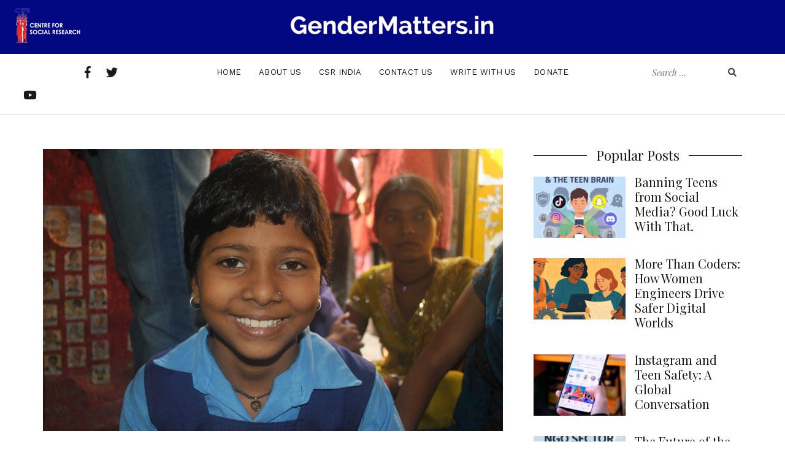

--- FILE ---
content_type: text/html; charset=UTF-8
request_url: https://gendermatters.in/a-sedulous-journey-in-empowering-indias-daughters/
body_size: 15794
content:
<!doctype html>
<html lang="en-US" prefix="og: https://ogp.me/ns#">
<head>
	<meta charset="UTF-8">
	<meta name="viewport" content="width=device-width, initial-scale=1">
	<link rel="profile" href="http://gmpg.org/xfn/11">

			<style>img:is([sizes="auto" i], [sizes^="auto," i]) { contain-intrinsic-size: 3000px 1500px }</style>
		
<!-- Search Engine Optimization by Rank Math - https://rankmath.com/ -->
<title>सशक्तबेटियां; A Sedulous Journey in Empowering India’s Daughters -</title>
<meta name="description" content="“Traversing through the rich plains and the busy streets of Haryana; I saw men, busy men strolling, walking and running engulfed in the flames of the rising"/>
<meta name="robots" content="index, follow, max-snippet:-1, max-video-preview:-1, max-image-preview:large"/>
<link rel="canonical" href="https://gendermatters.in/a-sedulous-journey-in-empowering-indias-daughters/" />
<meta property="og:locale" content="en_US" />
<meta property="og:type" content="article" />
<meta property="og:title" content="सशक्तबेटियां; A Sedulous Journey in Empowering India’s Daughters -" />
<meta property="og:description" content="“Traversing through the rich plains and the busy streets of Haryana; I saw men, busy men strolling, walking and running engulfed in the flames of the rising" />
<meta property="og:url" content="https://gendermatters.in/a-sedulous-journey-in-empowering-indias-daughters/" />
<meta property="article:section" content="Centre for Social Research" />
<meta property="og:updated_time" content="2019-12-27T15:06:52+05:30" />
<meta property="fb:admins" content="107596002640604" />
<meta property="og:image" content="https://gendermatters.in/wp-content/uploads/2019/12/gender-mat.jpg" />
<meta property="og:image:secure_url" content="https://gendermatters.in/wp-content/uploads/2019/12/gender-mat.jpg" />
<meta property="og:image:width" content="1200" />
<meta property="og:image:height" content="736" />
<meta property="og:image:alt" content="सशक्तबेटियां; A Sedulous Journey in Empowering India’s Daughters" />
<meta property="og:image:type" content="image/jpeg" />
<meta property="article:published_time" content="2019-12-26T17:25:55+05:30" />
<meta property="article:modified_time" content="2019-12-27T15:06:52+05:30" />
<meta name="twitter:card" content="summary_large_image" />
<meta name="twitter:title" content="सशक्तबेटियां; A Sedulous Journey in Empowering India’s Daughters -" />
<meta name="twitter:description" content="“Traversing through the rich plains and the busy streets of Haryana; I saw men, busy men strolling, walking and running engulfed in the flames of the rising" />
<meta name="twitter:image" content="https://gendermatters.in/wp-content/uploads/2019/12/gender-mat.jpg" />
<meta name="twitter:label1" content="Written by" />
<meta name="twitter:data1" content="Jayasmita Dutta Roy" />
<meta name="twitter:label2" content="Time to read" />
<meta name="twitter:data2" content="7 minutes" />
<script type="application/ld+json" class="rank-math-schema">{"@context":"https://schema.org","@graph":[{"@type":["Person","Organization"],"@id":"https://gendermatters.in/#person","name":"Vikram Sheoran","logo":{"@type":"ImageObject","@id":"https://gendermatters.in/#logo","url":"https://gendermatters.in/wp-content/uploads/2019/12/logo-new-1.png","contentUrl":"https://gendermatters.in/wp-content/uploads/2019/12/logo-new-1.png","caption":"Vikram Sheoran","inLanguage":"en-US","width":"1300","height":"131"},"image":{"@type":"ImageObject","@id":"https://gendermatters.in/#logo","url":"https://gendermatters.in/wp-content/uploads/2019/12/logo-new-1.png","contentUrl":"https://gendermatters.in/wp-content/uploads/2019/12/logo-new-1.png","caption":"Vikram Sheoran","inLanguage":"en-US","width":"1300","height":"131"}},{"@type":"WebSite","@id":"https://gendermatters.in/#website","url":"https://gendermatters.in","name":"Vikram Sheoran","publisher":{"@id":"https://gendermatters.in/#person"},"inLanguage":"en-US"},{"@type":"ImageObject","@id":"https://gendermatters.in/wp-content/uploads/2019/12/gender-mat.jpg","url":"https://gendermatters.in/wp-content/uploads/2019/12/gender-mat.jpg","width":"1200","height":"736","inLanguage":"en-US"},{"@type":"WebPage","@id":"https://gendermatters.in/a-sedulous-journey-in-empowering-indias-daughters/#webpage","url":"https://gendermatters.in/a-sedulous-journey-in-empowering-indias-daughters/","name":"\u0938\u0936\u0915\u094d\u0924\u092c\u0947\u091f\u093f\u092f\u093e\u0902; A Sedulous Journey in Empowering India\u2019s Daughters -","datePublished":"2019-12-26T17:25:55+05:30","dateModified":"2019-12-27T15:06:52+05:30","isPartOf":{"@id":"https://gendermatters.in/#website"},"primaryImageOfPage":{"@id":"https://gendermatters.in/wp-content/uploads/2019/12/gender-mat.jpg"},"inLanguage":"en-US"},{"@type":"Person","@id":"https://gendermatters.in/author/jayasmita/","name":"Jayasmita Dutta Roy","url":"https://gendermatters.in/author/jayasmita/","image":{"@type":"ImageObject","@id":"https://secure.gravatar.com/avatar/fc0d6b2904edabe9f8d0b3bba14d7fc9?s=96&amp;d=mm&amp;r=g","url":"https://secure.gravatar.com/avatar/fc0d6b2904edabe9f8d0b3bba14d7fc9?s=96&amp;d=mm&amp;r=g","caption":"Jayasmita Dutta Roy","inLanguage":"en-US"}},{"@type":"BlogPosting","headline":"\u0938\u0936\u0915\u094d\u0924\u092c\u0947\u091f\u093f\u092f\u093e\u0902; A Sedulous Journey in Empowering India\u2019s Daughters -","datePublished":"2019-12-26T17:25:55+05:30","dateModified":"2019-12-27T15:06:52+05:30","articleSection":"Centre for Social Research","author":{"@id":"https://gendermatters.in/author/jayasmita/","name":"Jayasmita Dutta Roy"},"publisher":{"@id":"https://gendermatters.in/#person"},"description":"\u201cTraversing through the rich plains and the busy streets of Haryana; I saw men, busy men strolling, walking and running engulfed in the flames of the rising","name":"\u0938\u0936\u0915\u094d\u0924\u092c\u0947\u091f\u093f\u092f\u093e\u0902; A Sedulous Journey in Empowering India\u2019s Daughters -","@id":"https://gendermatters.in/a-sedulous-journey-in-empowering-indias-daughters/#richSnippet","isPartOf":{"@id":"https://gendermatters.in/a-sedulous-journey-in-empowering-indias-daughters/#webpage"},"image":{"@id":"https://gendermatters.in/wp-content/uploads/2019/12/gender-mat.jpg"},"inLanguage":"en-US","mainEntityOfPage":{"@id":"https://gendermatters.in/a-sedulous-journey-in-empowering-indias-daughters/#webpage"}}]}</script>
<!-- /Rank Math WordPress SEO plugin -->

<link rel='dns-prefetch' href='//static.addtoany.com' />
<link rel='dns-prefetch' href='//fonts.googleapis.com' />
<link rel="alternate" type="application/rss+xml" title=" &raquo; Feed" href="https://gendermatters.in/feed/" />
<link rel="alternate" type="application/rss+xml" title=" &raquo; Comments Feed" href="https://gendermatters.in/comments/feed/" />
<link rel="alternate" type="application/rss+xml" title=" &raquo; सशक्तबेटियां; A Sedulous Journey in Empowering India’s Daughters Comments Feed" href="https://gendermatters.in/a-sedulous-journey-in-empowering-indias-daughters/feed/" />
		<style>
			.lazyload,
			.lazyloading {
				max-width: 100%;
			}
		</style>
		<script type="text/javascript">
/* <![CDATA[ */
window._wpemojiSettings = {"baseUrl":"https:\/\/s.w.org\/images\/core\/emoji\/14.0.0\/72x72\/","ext":".png","svgUrl":"https:\/\/s.w.org\/images\/core\/emoji\/14.0.0\/svg\/","svgExt":".svg","source":{"concatemoji":"https:\/\/gendermatters.in\/wp-includes\/js\/wp-emoji-release.min.js?ver=6.4.7"}};
/*! This file is auto-generated */
!function(i,n){var o,s,e;function c(e){try{var t={supportTests:e,timestamp:(new Date).valueOf()};sessionStorage.setItem(o,JSON.stringify(t))}catch(e){}}function p(e,t,n){e.clearRect(0,0,e.canvas.width,e.canvas.height),e.fillText(t,0,0);var t=new Uint32Array(e.getImageData(0,0,e.canvas.width,e.canvas.height).data),r=(e.clearRect(0,0,e.canvas.width,e.canvas.height),e.fillText(n,0,0),new Uint32Array(e.getImageData(0,0,e.canvas.width,e.canvas.height).data));return t.every(function(e,t){return e===r[t]})}function u(e,t,n){switch(t){case"flag":return n(e,"\ud83c\udff3\ufe0f\u200d\u26a7\ufe0f","\ud83c\udff3\ufe0f\u200b\u26a7\ufe0f")?!1:!n(e,"\ud83c\uddfa\ud83c\uddf3","\ud83c\uddfa\u200b\ud83c\uddf3")&&!n(e,"\ud83c\udff4\udb40\udc67\udb40\udc62\udb40\udc65\udb40\udc6e\udb40\udc67\udb40\udc7f","\ud83c\udff4\u200b\udb40\udc67\u200b\udb40\udc62\u200b\udb40\udc65\u200b\udb40\udc6e\u200b\udb40\udc67\u200b\udb40\udc7f");case"emoji":return!n(e,"\ud83e\udef1\ud83c\udffb\u200d\ud83e\udef2\ud83c\udfff","\ud83e\udef1\ud83c\udffb\u200b\ud83e\udef2\ud83c\udfff")}return!1}function f(e,t,n){var r="undefined"!=typeof WorkerGlobalScope&&self instanceof WorkerGlobalScope?new OffscreenCanvas(300,150):i.createElement("canvas"),a=r.getContext("2d",{willReadFrequently:!0}),o=(a.textBaseline="top",a.font="600 32px Arial",{});return e.forEach(function(e){o[e]=t(a,e,n)}),o}function t(e){var t=i.createElement("script");t.src=e,t.defer=!0,i.head.appendChild(t)}"undefined"!=typeof Promise&&(o="wpEmojiSettingsSupports",s=["flag","emoji"],n.supports={everything:!0,everythingExceptFlag:!0},e=new Promise(function(e){i.addEventListener("DOMContentLoaded",e,{once:!0})}),new Promise(function(t){var n=function(){try{var e=JSON.parse(sessionStorage.getItem(o));if("object"==typeof e&&"number"==typeof e.timestamp&&(new Date).valueOf()<e.timestamp+604800&&"object"==typeof e.supportTests)return e.supportTests}catch(e){}return null}();if(!n){if("undefined"!=typeof Worker&&"undefined"!=typeof OffscreenCanvas&&"undefined"!=typeof URL&&URL.createObjectURL&&"undefined"!=typeof Blob)try{var e="postMessage("+f.toString()+"("+[JSON.stringify(s),u.toString(),p.toString()].join(",")+"));",r=new Blob([e],{type:"text/javascript"}),a=new Worker(URL.createObjectURL(r),{name:"wpTestEmojiSupports"});return void(a.onmessage=function(e){c(n=e.data),a.terminate(),t(n)})}catch(e){}c(n=f(s,u,p))}t(n)}).then(function(e){for(var t in e)n.supports[t]=e[t],n.supports.everything=n.supports.everything&&n.supports[t],"flag"!==t&&(n.supports.everythingExceptFlag=n.supports.everythingExceptFlag&&n.supports[t]);n.supports.everythingExceptFlag=n.supports.everythingExceptFlag&&!n.supports.flag,n.DOMReady=!1,n.readyCallback=function(){n.DOMReady=!0}}).then(function(){return e}).then(function(){var e;n.supports.everything||(n.readyCallback(),(e=n.source||{}).concatemoji?t(e.concatemoji):e.wpemoji&&e.twemoji&&(t(e.twemoji),t(e.wpemoji)))}))}((window,document),window._wpemojiSettings);
/* ]]> */
</script>
<link rel='stylesheet' id='cali-bootstrap-css' href='https://gendermatters.in/wp-content/themes/cali/css/bootstrap/bootstrap.min.css?ver=1' type='text/css' media='all' />
<style id='wp-emoji-styles-inline-css' type='text/css'>

	img.wp-smiley, img.emoji {
		display: inline !important;
		border: none !important;
		box-shadow: none !important;
		height: 1em !important;
		width: 1em !important;
		margin: 0 0.07em !important;
		vertical-align: -0.1em !important;
		background: none !important;
		padding: 0 !important;
	}
</style>
<link rel='stylesheet' id='mpp_gutenberg-css' href='https://gendermatters.in/wp-content/plugins/metronet-profile-picture/dist/blocks.style.build.css?ver=2.6.3' type='text/css' media='all' />
<link rel='stylesheet' id='contact-form-7-css' href='https://gendermatters.in/wp-content/plugins/contact-form-7/includes/css/styles.css?ver=5.9.8' type='text/css' media='all' />
<link rel='stylesheet' id='cali-fonts-css' href='//fonts.googleapis.com/css?family=Playfair+Display:400,400i,700|Work+Sans:300,400,500,600' type='text/css' media='all' />
<link rel='stylesheet' id='cali-style-css' href='https://gendermatters.in/wp-content/themes/cali/style.css?ver=6.4.7' type='text/css' media='all' />
<style id='cali-style-inline-css' type='text/css'>
body{color:#191919;}h1:not(.site-title), h2, h3, h4, h5, h6{color:#191919;}.entry-content{color:#404040;}.site-title a, .site-title--footer a, .site-title--mobile a, .site-title a:visited, .site-title--footer a:visited, .site-title--mobile a:visited{color:#191919;}.site-title a:hover, .site-title a:focus, .site-title--footer a:hover, .site-title--footer a:focus, .site-title--mobile a:hover, .site-title--mobile a:focus{color:#fb397d;}.site-description{color:#191919;}.main-navigation ul li a, .secondary-navigation .site-search_submit, .wc-header-cart__wrap .wc-header-cart__link, .header-top .social-navigation a{color:#191919;}.site-footer, .footer-navigation{background-color:#ffffff;}@media (min-width: 768px){html{font-size:16px;}}@media (max-width: 767px){html{font-size:14px;}}@media (min-width: 1200px){.main-navigation a, .footer-navigation a{font-size:13px;}.main-navigation ul .sub-menu li a, .main-navigation ul .children li a{font-size:15px;}}@media (max-width: 1199px){.main-navigation a, .footer-navigation a{font-size:15px;}.main-navigation ul .sub-menu li a, .main-navigation ul .children li a{font-size:13px;}}
</style>
<link rel='stylesheet' id='cali-icons-css' href='https://gendermatters.in/wp-content/themes/cali/fonts/fontawesome/fontawesome-all.min.css?ver=6.4.7' type='text/css' media='all' />
<link rel='stylesheet' id='cali-owl-css-css' href='https://gendermatters.in/wp-content/themes/cali/css/owl.carousel.css?ver=6.4.7' type='text/css' media='all' />
<link rel='stylesheet' id='addtoany-css' href='https://gendermatters.in/wp-content/plugins/add-to-any/addtoany.min.css?ver=1.16' type='text/css' media='all' />
<script type="text/javascript" src="https://gendermatters.in/wp-includes/js/jquery/jquery.min.js?ver=3.7.1" id="jquery-core-js"></script>
<script type="text/javascript" src="https://gendermatters.in/wp-includes/js/jquery/jquery-migrate.min.js?ver=3.4.1" id="jquery-migrate-js"></script>
<script type="text/javascript" id="addtoany-core-js-before">
/* <![CDATA[ */
window.a2a_config=window.a2a_config||{};a2a_config.callbacks=[];a2a_config.overlays=[];a2a_config.templates={};
/* ]]> */
</script>
<script type="text/javascript" defer src="https://static.addtoany.com/menu/page.js" id="addtoany-core-js"></script>
<script type="text/javascript" defer src="https://gendermatters.in/wp-content/plugins/add-to-any/addtoany.min.js?ver=1.1" id="addtoany-jquery-js"></script>
<link rel="https://api.w.org/" href="https://gendermatters.in/wp-json/" /><link rel="alternate" type="application/json" href="https://gendermatters.in/wp-json/wp/v2/posts/13586" /><link rel="EditURI" type="application/rsd+xml" title="RSD" href="https://gendermatters.in/xmlrpc.php?rsd" />
<meta name="generator" content="WordPress 6.4.7" />
<link rel='shortlink' href='https://gendermatters.in/?p=13586' />
<link rel="alternate" type="application/json+oembed" href="https://gendermatters.in/wp-json/oembed/1.0/embed?url=https%3A%2F%2Fgendermatters.in%2Fa-sedulous-journey-in-empowering-indias-daughters%2F" />
<link rel="alternate" type="text/xml+oembed" href="https://gendermatters.in/wp-json/oembed/1.0/embed?url=https%3A%2F%2Fgendermatters.in%2Fa-sedulous-journey-in-empowering-indias-daughters%2F&#038;format=xml" />
<!-- start Simple Custom CSS and JS -->
<style type="text/css">
/* Add your CSS code here.

For example:
.example {
    color: red;
}

For brushing up on your CSS knowledge, check out http://www.w3schools.com/css/css_syntax.asp

End of comment */ 

.clr{clear:both;}
.sliderblog{padding:10px;}
.lefttext{float:left; width:32%; padding-left:2%; font-size:14px; line-height:19px;}
.lefttext h2{font-size:22px; color:#0b3fb6;}
.rtimage{float:right; width:63%;}
.rgtbox{float:right; width:350px; margin-left:15px; font-size:18px; box-shadow:1px 2px 10px 1px #ccc; background-color:#92cddc; border:1px solid #f2f2f2; padding:15px; font-style:italic; font-weight:bold;}
.lftbox{float:left; width:350px; font-size:18px;margin-right:15px; box-shadow:1px 2px 10px 1px #ccc; background-color:#92cddc; border:1px solid #f2f2f2; padding:15px; font-style:italic; font-weight:bold;}
.cntbox, .grbx1{font-size:18px; box-shadow:1px 2px 10px 1px #ccc; margin-bottom:15px; background-color:#92cddc; border:1px solid #f2f2f2; padding:15px; font-style:italic; font-weight:bold;}
.entry blockquote h3 {font-size: 1.15em; line-height:29px; letter-spacing:0px;}
blockquote h3{color:#0b118a;}
#header {background-color:#020882 !important;}
.search-expand, #nav-topbar.nav-container{background-color:#020882 !important;}
#footer-bottom{background-color:#020882 !important;}
.comment-respond{margin-bottom:40px;}
.related-posts{margin-bottom:0px; border-bottom:0px;}
.site-branding{padding:0px 15px !important; background-color:#020882;}
.site-branding img{max-width:100%;}
.social-navigation li a { font-size: 19px;}
h1, .highlighted-post .entry-title {font-size:36px;}
.site-branding--footer{display:none !important;}
.widget select {padding: 15px 10px;}
a:visited {color: #070b63;}
a {color: #020882;}
.entry-content img {margin-top:15px; margin-bottom:15px;}
.author .page-header { margin-bottom:45px;}
.comment-respond {margin-bottom: 0px;}
.site-footer {padding-top: 0px;}
ul, ol{margin-left:0px;}
.saboxplugin-authorname{display:none !important;}
.container-fluid{max-width:98%;}
.csrlogos{position:absolute; left:20px; top:10px;}
.site-header{position:relative;}
.slide-overlay_title {font-size: 25px;}
.header-is-sticky.admin-bar .header-top{top:0px !important;}
@media (min-width: 992px){
.content-area {padding-top: 20px;}
.site-sidebar {padding: 15px 0 30px 20px;}  
}
@media (max-width:768px){
h1, .highlighted-post .entry-title {
    font-size: 25px;
    line-height: 34px !important;
}
}</style>
<!-- end Simple Custom CSS and JS -->
		<script>
			document.documentElement.className = document.documentElement.className.replace('no-js', 'js');
		</script>
				<style>
			.no-js img.lazyload {
				display: none;
			}

			figure.wp-block-image img.lazyloading {
				min-width: 150px;
			}

			.lazyload,
			.lazyloading {
				--smush-placeholder-width: 100px;
				--smush-placeholder-aspect-ratio: 1/1;
				width: var(--smush-image-width, var(--smush-placeholder-width)) !important;
				aspect-ratio: var(--smush-image-aspect-ratio, var(--smush-placeholder-aspect-ratio)) !important;
			}

						.lazyload, .lazyloading {
				opacity: 0;
			}

			.lazyloaded {
				opacity: 1;
				transition: opacity 400ms;
				transition-delay: 0ms;
			}

					</style>
		<link rel="pingback" href="https://gendermatters.in/xmlrpc.php"><meta name="generator" content="Elementor 3.20.3; features: e_optimized_assets_loading, e_optimized_css_loading, additional_custom_breakpoints, block_editor_assets_optimize, e_image_loading_optimization; settings: css_print_method-external, google_font-enabled, font_display-swap">
<style type="text/css">.saboxplugin-wrap{-webkit-box-sizing:border-box;-moz-box-sizing:border-box;-ms-box-sizing:border-box;box-sizing:border-box;border:1px solid #eee;width:100%;clear:both;display:block;overflow:hidden;word-wrap:break-word;position:relative}.saboxplugin-wrap .saboxplugin-gravatar{float:left;padding:0 20px 20px 20px}.saboxplugin-wrap .saboxplugin-gravatar img{max-width:100px;height:auto;border-radius:0;}.saboxplugin-wrap .saboxplugin-authorname{font-size:18px;line-height:1;margin:20px 0 0 20px;display:block}.saboxplugin-wrap .saboxplugin-authorname a{text-decoration:none}.saboxplugin-wrap .saboxplugin-authorname a:focus{outline:0}.saboxplugin-wrap .saboxplugin-desc{display:block;margin:5px 20px}.saboxplugin-wrap .saboxplugin-desc a{text-decoration:underline}.saboxplugin-wrap .saboxplugin-desc p{margin:5px 0 12px}.saboxplugin-wrap .saboxplugin-web{margin:0 20px 15px;text-align:left}.saboxplugin-wrap .sab-web-position{text-align:right}.saboxplugin-wrap .saboxplugin-web a{color:#ccc;text-decoration:none}.saboxplugin-wrap .saboxplugin-socials{position:relative;display:block;background:#fcfcfc;padding:5px;border-top:1px solid #eee}.saboxplugin-wrap .saboxplugin-socials a svg{width:20px;height:20px}.saboxplugin-wrap .saboxplugin-socials a svg .st2{fill:#fff; transform-origin:center center;}.saboxplugin-wrap .saboxplugin-socials a svg .st1{fill:rgba(0,0,0,.3)}.saboxplugin-wrap .saboxplugin-socials a:hover{opacity:.8;-webkit-transition:opacity .4s;-moz-transition:opacity .4s;-o-transition:opacity .4s;transition:opacity .4s;box-shadow:none!important;-webkit-box-shadow:none!important}.saboxplugin-wrap .saboxplugin-socials .saboxplugin-icon-color{box-shadow:none;padding:0;border:0;-webkit-transition:opacity .4s;-moz-transition:opacity .4s;-o-transition:opacity .4s;transition:opacity .4s;display:inline-block;color:#fff;font-size:0;text-decoration:inherit;margin:5px;-webkit-border-radius:0;-moz-border-radius:0;-ms-border-radius:0;-o-border-radius:0;border-radius:0;overflow:hidden}.saboxplugin-wrap .saboxplugin-socials .saboxplugin-icon-grey{text-decoration:inherit;box-shadow:none;position:relative;display:-moz-inline-stack;display:inline-block;vertical-align:middle;zoom:1;margin:10px 5px;color:#444;fill:#444}.clearfix:after,.clearfix:before{content:' ';display:table;line-height:0;clear:both}.ie7 .clearfix{zoom:1}.saboxplugin-socials.sabox-colored .saboxplugin-icon-color .sab-twitch{border-color:#38245c}.saboxplugin-socials.sabox-colored .saboxplugin-icon-color .sab-behance{border-color:#003eb0}.saboxplugin-socials.sabox-colored .saboxplugin-icon-color .sab-deviantart{border-color:#036824}.saboxplugin-socials.sabox-colored .saboxplugin-icon-color .sab-digg{border-color:#00327c}.saboxplugin-socials.sabox-colored .saboxplugin-icon-color .sab-dribbble{border-color:#ba1655}.saboxplugin-socials.sabox-colored .saboxplugin-icon-color .sab-facebook{border-color:#1e2e4f}.saboxplugin-socials.sabox-colored .saboxplugin-icon-color .sab-flickr{border-color:#003576}.saboxplugin-socials.sabox-colored .saboxplugin-icon-color .sab-github{border-color:#264874}.saboxplugin-socials.sabox-colored .saboxplugin-icon-color .sab-google{border-color:#0b51c5}.saboxplugin-socials.sabox-colored .saboxplugin-icon-color .sab-html5{border-color:#902e13}.saboxplugin-socials.sabox-colored .saboxplugin-icon-color .sab-instagram{border-color:#1630aa}.saboxplugin-socials.sabox-colored .saboxplugin-icon-color .sab-linkedin{border-color:#00344f}.saboxplugin-socials.sabox-colored .saboxplugin-icon-color .sab-pinterest{border-color:#5b040e}.saboxplugin-socials.sabox-colored .saboxplugin-icon-color .sab-reddit{border-color:#992900}.saboxplugin-socials.sabox-colored .saboxplugin-icon-color .sab-rss{border-color:#a43b0a}.saboxplugin-socials.sabox-colored .saboxplugin-icon-color .sab-sharethis{border-color:#5d8420}.saboxplugin-socials.sabox-colored .saboxplugin-icon-color .sab-soundcloud{border-color:#995200}.saboxplugin-socials.sabox-colored .saboxplugin-icon-color .sab-spotify{border-color:#0f612c}.saboxplugin-socials.sabox-colored .saboxplugin-icon-color .sab-stackoverflow{border-color:#a95009}.saboxplugin-socials.sabox-colored .saboxplugin-icon-color .sab-steam{border-color:#006388}.saboxplugin-socials.sabox-colored .saboxplugin-icon-color .sab-user_email{border-color:#b84e05}.saboxplugin-socials.sabox-colored .saboxplugin-icon-color .sab-tumblr{border-color:#10151b}.saboxplugin-socials.sabox-colored .saboxplugin-icon-color .sab-twitter{border-color:#0967a0}.saboxplugin-socials.sabox-colored .saboxplugin-icon-color .sab-vimeo{border-color:#0d7091}.saboxplugin-socials.sabox-colored .saboxplugin-icon-color .sab-windows{border-color:#003f71}.saboxplugin-socials.sabox-colored .saboxplugin-icon-color .sab-whatsapp{border-color:#003f71}.saboxplugin-socials.sabox-colored .saboxplugin-icon-color .sab-wordpress{border-color:#0f3647}.saboxplugin-socials.sabox-colored .saboxplugin-icon-color .sab-yahoo{border-color:#14002d}.saboxplugin-socials.sabox-colored .saboxplugin-icon-color .sab-youtube{border-color:#900}.saboxplugin-socials.sabox-colored .saboxplugin-icon-color .sab-xing{border-color:#000202}.saboxplugin-socials.sabox-colored .saboxplugin-icon-color .sab-mixcloud{border-color:#2475a0}.saboxplugin-socials.sabox-colored .saboxplugin-icon-color .sab-vk{border-color:#243549}.saboxplugin-socials.sabox-colored .saboxplugin-icon-color .sab-medium{border-color:#00452c}.saboxplugin-socials.sabox-colored .saboxplugin-icon-color .sab-quora{border-color:#420e00}.saboxplugin-socials.sabox-colored .saboxplugin-icon-color .sab-meetup{border-color:#9b181c}.saboxplugin-socials.sabox-colored .saboxplugin-icon-color .sab-goodreads{border-color:#000}.saboxplugin-socials.sabox-colored .saboxplugin-icon-color .sab-snapchat{border-color:#999700}.saboxplugin-socials.sabox-colored .saboxplugin-icon-color .sab-500px{border-color:#00557f}.saboxplugin-socials.sabox-colored .saboxplugin-icon-color .sab-mastodont{border-color:#185886}.sabox-plus-item{margin-bottom:20px}@media screen and (max-width:480px){.saboxplugin-wrap{text-align:center}.saboxplugin-wrap .saboxplugin-gravatar{float:none;padding:20px 0;text-align:center;margin:0 auto;display:block}.saboxplugin-wrap .saboxplugin-gravatar img{float:none;display:inline-block;display:-moz-inline-stack;vertical-align:middle;zoom:1}.saboxplugin-wrap .saboxplugin-desc{margin:0 10px 20px;text-align:center}.saboxplugin-wrap .saboxplugin-authorname{text-align:center;margin:10px 0 20px}}body .saboxplugin-authorname a,body .saboxplugin-authorname a:hover{box-shadow:none;-webkit-box-shadow:none}a.sab-profile-edit{font-size:16px!important;line-height:1!important}.sab-edit-settings a,a.sab-profile-edit{color:#0073aa!important;box-shadow:none!important;-webkit-box-shadow:none!important}.sab-edit-settings{margin-right:15px;position:absolute;right:0;z-index:2;bottom:10px;line-height:20px}.sab-edit-settings i{margin-left:5px}.saboxplugin-socials{line-height:1!important}.rtl .saboxplugin-wrap .saboxplugin-gravatar{float:right}.rtl .saboxplugin-wrap .saboxplugin-authorname{display:flex;align-items:center}.rtl .saboxplugin-wrap .saboxplugin-authorname .sab-profile-edit{margin-right:10px}.rtl .sab-edit-settings{right:auto;left:0}img.sab-custom-avatar{max-width:75px;}.saboxplugin-wrap {margin-top:0px; margin-bottom:0px; padding: 0px 0px }.saboxplugin-wrap .saboxplugin-authorname {font-size:18px; line-height:25px;}.saboxplugin-wrap .saboxplugin-desc p, .saboxplugin-wrap .saboxplugin-desc {font-size:14px !important; line-height:21px !important;}.saboxplugin-wrap .saboxplugin-web {font-size:14px;}.saboxplugin-wrap .saboxplugin-socials a svg {width:18px;height:18px;}</style><link rel="icon" href="https://gendermatters.in/wp-content/uploads/2023/04/logo-csr-new-48x48.png" sizes="32x32" />
<link rel="icon" href="https://gendermatters.in/wp-content/uploads/2023/04/logo-csr-new.png" sizes="192x192" />
<link rel="apple-touch-icon" href="https://gendermatters.in/wp-content/uploads/2023/04/logo-csr-new.png" />
<meta name="msapplication-TileImage" content="https://gendermatters.in/wp-content/uploads/2023/04/logo-csr-new.png" />
		<style type="text/css" id="wp-custom-css">
			.header-is-sticky .header-top{position:inherit;}
#masthead{padding-top:0px !important;}
.ca-header-shadow--desktop{box-shadow:none;}		</style>
		<!-- Global site tag (gtag.js) - Google Analytics -->
<script async src="https://www.googletagmanager.com/gtag/js?id=UA-150663864-2"></script>
<script>
  window.dataLayer = window.dataLayer || [];
  function gtag(){dataLayer.push(arguments);}
  gtag('js', new Date());

  gtag('config', 'UA-150663864-2');
</script>
	</head>

<body class="post-template-default single single-post postid-13586 single-format-standard wp-custom-logo header-is-sticky elementor-default elementor-kit-14122">
<div id="page" class="site">
	<a class="skip-link screen-reader-text" href="#content">Skip to content</a>
	<header id="masthead" class="site-header" style="padding-top:0px !important;">
		<div class="csrlogos"><img data-src="https://gendermatters.in/wp-content/uploads/2022/02/csr-small-logo.png" alt="" src="[data-uri]" class="lazyload" style="--smush-placeholder-width: 115px; --smush-placeholder-aspect-ratio: 115/62;"></div>
		<div class="site-branding site-branding--desktop ca-hide-on-mobile">
			<a href="https://gendermatters.in/" class="custom-logo-link" rel="home"><img width="341" height="88" data-src="https://gendermatters.in/wp-content/uploads/2022/02/gender-matter-logo-new-1.png" class="custom-logo lazyload" alt="" decoding="async" data-srcset="https://gendermatters.in/wp-content/uploads/2022/02/gender-matter-logo-new-1.png 341w, https://gendermatters.in/wp-content/uploads/2022/02/gender-matter-logo-new-1-300x77.png 300w" data-sizes="(max-width: 341px) 100vw, 341px" src="[data-uri]" style="--smush-placeholder-width: 341px; --smush-placeholder-aspect-ratio: 341/88;" /></a>							<p class="site-title"><a href="https://gendermatters.in/" rel="home"></a></p>
								</div><!-- .site-branding--desktop -->		
		<div class="header-top clearfix ca-header-shadow--desktop">
			<div class="container-fluid">
				<div class="row">
					<div class="ca-header-shadow--mobile clearfix">
						<div class="col-xs-3 col-sm-2 ca-hide-on-desktop header-mobile-menu__wrap">
							<div class="header-mobile-menu">
								<button class="mobile-menu-toggle" aria-controls="primary-menu">
									<span class="mobile-menu-toggle_lines"></span>
									<span class="sr-only">Toggle mobile menu</span>
								</button>
							</div>
						</div><!-- /.header-mobile-menu -->
						<div class="col-xs-12 col-sm-8 ca-hide-on-desktop">
							<div class="site-branding site-branding--mobile">
								<a href="https://gendermatters.in/" class="custom-logo-link" rel="home"><img width="341" height="88" data-src="https://gendermatters.in/wp-content/uploads/2022/02/gender-matter-logo-new-1.png" class="custom-logo lazyload" alt="" decoding="async" data-srcset="https://gendermatters.in/wp-content/uploads/2022/02/gender-matter-logo-new-1.png 341w, https://gendermatters.in/wp-content/uploads/2022/02/gender-matter-logo-new-1-300x77.png 300w" data-sizes="(max-width: 341px) 100vw, 341px" src="[data-uri]" style="--smush-placeholder-width: 341px; --smush-placeholder-aspect-ratio: 341/88;" /></a>																	<p class="site-title--mobile"><a href="https://gendermatters.in/" rel="home"></a></p>
															</div><!-- .site-branding--mobile -->
						</div>
						<div class="col-xs-3 col-sm-2 ca-hide-on-desktop pull-right secondary-navigation__wrap secondary-navigation__wrap--mobile-top">
							<div class="secondary-navigation">
															</div>
						</div>
					</div>
					<div class="col-xs-12 main-navigation_wrap">
						<div class="row">
							<div class="col-xs-12 col-lg-2 pull-right secondary-navigation__wrap secondary-navigation__wrap--desktop-top">
								<div class="secondary-navigation">

									<div class="site-search__wrap site-search__wrap--header">
										

<form class="site-search" action="https://gendermatters.in/" role="search" method="get" id="searchform">
    <label for="search-form-696f060118684">
        <span class="screen-reader-text">Search for:</span>
    </label>
    <input type="text" name="s" id="search-form-696f060118684" class="site-search_input" value="" placeholder="Search &hellip;">
    <button type="submit" id="searchsubmit" class="site-search_submit">
        <i class="fas fa-search" aria-hidden="true"></i>
    </button>
</form>
									</div>

									<div class="ca-hide-on-mobile">
																			</div>
									
								</div>
							</div>
							<div class="col-xs-12 col-lg-8 col-lg-push-2">
								<nav id="site-navigation" class="main-navigation" role="navigation">
									<div class="menu-main-menu-container"><ul id="primary-menu" class="menu"><li id="menu-item-6685" class="menu-item menu-item-type-custom menu-item-object-custom menu-item-home menu-item-6685"><a href="https://gendermatters.in">Home</a></li>
<li id="menu-item-6686" class="menu-item menu-item-type-post_type menu-item-object-page menu-item-6686"><a href="https://gendermatters.in/about-us/">About Us</a></li>
<li id="menu-item-6687" class="menu-item menu-item-type-custom menu-item-object-custom menu-item-6687"><a title="Csr India" target="_blank" rel="noopener" href="http://csrindia.org/">Csr India</a></li>
<li id="menu-item-10467" class="menu-item menu-item-type-custom menu-item-object-custom menu-item-10467"><a title="Contact Us" target="_blank" rel="noopener" href="https://docs.google.com/forms/d/e/1FAIpQLSd-g8W_By80_DvqCCqG_nAgWpteMSZORqgPqJs1a9KkpGEfFw/viewform?c=0&#038;w=1">Contact Us</a></li>
<li id="menu-item-6689" class="menu-item menu-item-type-custom menu-item-object-custom menu-item-6689"><a title="Write With Us" target="_blank" rel="noopener" href="https://docs.google.com/forms/d/e/1FAIpQLSdq7AUIVe14dluYeZInFAk0jsAVDq-HBEJ3b9_GB16akTCi6w/viewform?c=0&#038;w=1">Write With Us</a></li>
<li id="menu-item-7134" class="menu-item menu-item-type-custom menu-item-object-custom menu-item-7134"><a target="_blank" rel="noopener" href="http://www.csrindia.org/donate/donate.html">Donate</a></li>
</ul></div>								</nav><!-- #site-navigation -->
							</div>
							<div class="col-xs-12 col-lg-2 col-lg-pull-8 social-navigation__wrap">
								<nav class="social-navigation social-links clearfix">
									<div class="menu-social-media-container"><ul id="social-header-menu" class="menu"><li id="menu-item-14297" class="menu-item menu-item-type-custom menu-item-object-custom menu-item-home menu-item-14297"><a href="https://gendermatters.in/"><span class="screen-reader-text">Home</span></a></li>
<li id="menu-item-14298" class="menu-item menu-item-type-post_type menu-item-object-page menu-item-14298"><a href="https://gendermatters.in/about-us/"><span class="screen-reader-text">About Us</span></a></li>
<li id="menu-item-14300" class="menu-item menu-item-type-post_type menu-item-object-page menu-item-14300"><a href="https://gendermatters.in/get-involved/"><span class="screen-reader-text">Get Involved</span></a></li>
<li id="menu-item-14299" class="menu-item menu-item-type-post_type menu-item-object-page menu-item-14299"><a href="https://gendermatters.in/contact-us/"><span class="screen-reader-text">Contact Us</span></a></li>
<li id="menu-item-13679" class="menu-item menu-item-type-custom menu-item-object-custom menu-item-13679"><a href="http://www.facebook.com/csrindia.org"><span class="screen-reader-text">Facebook</span></a></li>
<li id="menu-item-13680" class="menu-item menu-item-type-custom menu-item-object-custom menu-item-13680"><a href="http://www.twitter.com/csr_india"><span class="screen-reader-text">Twitter</span></a></li>
<li id="menu-item-13681" class="menu-item menu-item-type-custom menu-item-object-custom menu-item-13681"><a href="http://www.youtube.com/user/centresocialresearch/"><span class="screen-reader-text">YouTube</span></a></li>
</ul></div>								</nav>
							</div>
						</div>
					</div>
				</div>
			</div>
		</div>

	</header><!-- #masthead -->
<div style="text-align:center; background-color:#1a74ba; padding:10px 0; margin:7px 0; display:none;"><a href="https://www.csrindia.org/write-for-us/" target="_blank"><img data-src="https://gendermatters.in/wp-content/uploads/2022/03/gender-benner.png" alt="" src="[data-uri]" class="lazyload" style="--smush-placeholder-width: 1920px; --smush-placeholder-aspect-ratio: 1920/500;"></a>
	
	</div>
	<div id="content" class="site-content"><!-- ends in footer.php -->
		
<div class="site-breadcrumbs">
	<div class="container">
			</div>
</div>
		<div class="container clearfix"><!-- ends in footer.php -->
			<div class="row"><!-- ends in footer.php -->
	<div id="primary" class="content-area col-md-8">
		<main id="main" class="site-main">

		
			<section>
				
<div class="single-post-layout">
    <article id="post-13586" class="feat-img--top post-title--align-left post-13586 post type-post status-publish format-standard has-post-thumbnail hentry category-centre-for-social-research">

        
	<figure class="entry-thumb">
		<img fetchpriority="high" width="1200" height="736" src="https://gendermatters.in/wp-content/uploads/2019/12/gender-mat.jpg" class="attachment-post-thumbnail size-post-thumbnail wp-post-image" alt="" decoding="async" srcset="https://gendermatters.in/wp-content/uploads/2019/12/gender-mat.jpg 1200w, https://gendermatters.in/wp-content/uploads/2019/12/gender-mat-300x184.jpg 300w, https://gendermatters.in/wp-content/uploads/2019/12/gender-mat-768x471.jpg 768w, https://gendermatters.in/wp-content/uploads/2019/12/gender-mat-1024x628.jpg 1024w" sizes="(max-width: 1200px) 100vw, 1200px" />	</figure><!-- .post-thumbnail -->

	
        <header class="entry-header">

                        <div class="cat-links ca-category">
                <span class="cat-links"><a href="https://gendermatters.in/category/centre-for-social-research/" rel="category tag">Centre for Social Research</a></span>            </div>
            
            <h1 class="entry-title">सशक्तबेटियां; A Sedulous Journey in Empowering India’s Daughters</h1>
                        <div class="entry-meta">
                <span class="byline"> by <span class="author vcard"><a class="url fn n" href="https://gendermatters.in/author/jayasmita/">Jayasmita Dutta Roy</a></span></span> <span class="posted-on"><a href="https://gendermatters.in/a-sedulous-journey-in-empowering-indias-daughters/" rel="bookmark"><time class="entry-date published" datetime="2019-12-26T17:25:55+05:30">December 26, 2019</time><time class="updated" datetime="2019-12-27T15:06:52+05:30">December 27, 2019</time></a></span>            </div>
            
        </header><!-- .entry-header -->

        
        <div class="entry-content">
            <div class="addtoany_share_save_container addtoany_content addtoany_content_top"><div class="a2a_kit a2a_kit_size_26 addtoany_list" data-a2a-url="https://gendermatters.in/a-sedulous-journey-in-empowering-indias-daughters/" data-a2a-title="सशक्तबेटियां; A Sedulous Journey in Empowering India’s Daughters"><a class="a2a_button_google_gmail" href="https://www.addtoany.com/add_to/google_gmail?linkurl=https%3A%2F%2Fgendermatters.in%2Fa-sedulous-journey-in-empowering-indias-daughters%2F&amp;linkname=%E0%A4%B8%E0%A4%B6%E0%A4%95%E0%A5%8D%E0%A4%A4%E0%A4%AC%E0%A5%87%E0%A4%9F%E0%A4%BF%E0%A4%AF%E0%A4%BE%E0%A4%82%3B%20A%20Sedulous%20Journey%20in%20Empowering%20India%E2%80%99s%20Daughters" title="Gmail" rel="nofollow noopener" target="_blank"></a><a class="a2a_button_linkedin" href="https://www.addtoany.com/add_to/linkedin?linkurl=https%3A%2F%2Fgendermatters.in%2Fa-sedulous-journey-in-empowering-indias-daughters%2F&amp;linkname=%E0%A4%B8%E0%A4%B6%E0%A4%95%E0%A5%8D%E0%A4%A4%E0%A4%AC%E0%A5%87%E0%A4%9F%E0%A4%BF%E0%A4%AF%E0%A4%BE%E0%A4%82%3B%20A%20Sedulous%20Journey%20in%20Empowering%20India%E2%80%99s%20Daughters" title="LinkedIn" rel="nofollow noopener" target="_blank"></a><a class="a2a_button_facebook" href="https://www.addtoany.com/add_to/facebook?linkurl=https%3A%2F%2Fgendermatters.in%2Fa-sedulous-journey-in-empowering-indias-daughters%2F&amp;linkname=%E0%A4%B8%E0%A4%B6%E0%A4%95%E0%A5%8D%E0%A4%A4%E0%A4%AC%E0%A5%87%E0%A4%9F%E0%A4%BF%E0%A4%AF%E0%A4%BE%E0%A4%82%3B%20A%20Sedulous%20Journey%20in%20Empowering%20India%E2%80%99s%20Daughters" title="Facebook" rel="nofollow noopener" target="_blank"></a><a class="a2a_button_twitter" href="https://www.addtoany.com/add_to/twitter?linkurl=https%3A%2F%2Fgendermatters.in%2Fa-sedulous-journey-in-empowering-indias-daughters%2F&amp;linkname=%E0%A4%B8%E0%A4%B6%E0%A4%95%E0%A5%8D%E0%A4%A4%E0%A4%AC%E0%A5%87%E0%A4%9F%E0%A4%BF%E0%A4%AF%E0%A4%BE%E0%A4%82%3B%20A%20Sedulous%20Journey%20in%20Empowering%20India%E2%80%99s%20Daughters" title="Twitter" rel="nofollow noopener" target="_blank"></a><a class="a2a_button_pinterest" href="https://www.addtoany.com/add_to/pinterest?linkurl=https%3A%2F%2Fgendermatters.in%2Fa-sedulous-journey-in-empowering-indias-daughters%2F&amp;linkname=%E0%A4%B8%E0%A4%B6%E0%A4%95%E0%A5%8D%E0%A4%A4%E0%A4%AC%E0%A5%87%E0%A4%9F%E0%A4%BF%E0%A4%AF%E0%A4%BE%E0%A4%82%3B%20A%20Sedulous%20Journey%20in%20Empowering%20India%E2%80%99s%20Daughters" title="Pinterest" rel="nofollow noopener" target="_blank"></a><a class="a2a_button_whatsapp" href="https://www.addtoany.com/add_to/whatsapp?linkurl=https%3A%2F%2Fgendermatters.in%2Fa-sedulous-journey-in-empowering-indias-daughters%2F&amp;linkname=%E0%A4%B8%E0%A4%B6%E0%A4%95%E0%A5%8D%E0%A4%A4%E0%A4%AC%E0%A5%87%E0%A4%9F%E0%A4%BF%E0%A4%AF%E0%A4%BE%E0%A4%82%3B%20A%20Sedulous%20Journey%20in%20Empowering%20India%E2%80%99s%20Daughters" title="WhatsApp" rel="nofollow noopener" target="_blank"></a><a class="a2a_dd addtoany_share_save addtoany_share" href="https://www.addtoany.com/share"></a></div></div><p><em>“Traversing through the rich plains and the busy streets of Haryana; I saw men, busy men strolling, walking and running engulfed in the flames of the rising activities of the day. When the car steered clear of the buzz of the putative urban life; I caught a glimpse of the ploughed fields and tiny shops serving delectable snacks. I was injected with mixed feelings. Juxtaposed with the glaring promising productivity </em></p>
<hr>
<blockquote>
<h3>Juxtaposed with the glaring promising productivity was an observation that cannot be left ignored- Where are the women?”</h3>
</blockquote>
<hr>
<p>A country that has been promising to cut edge in various social, economic and political sectors, the acceptance and empowerment of girls in the society and families stand questioned. Gender based sex selection and lack of girls’ access to education constitute the two major areas where the rigid patriarchal mindset of the people and the society at large are exhibited. Amidst the myriads of social issues and challenges, a declining child sex ratio (number of females per 1000 males) is raising innumerable questions about society’s perception about girl child. A vehement opposition tosuch perceptions and ideologies smeared with patriarchy is manifested in the launch of Beti Bachao Beti Padhao on 22<sup>nd</sup>January, 2015 by the Government of India at Panipat, Haryana.</p>
<p><strong><em>THE ORIGIN OF THE DISCRIMINATION</em></strong></p>
<p>Preference for sons in quintessential patriarchal Indian families is not new. However, this preference conflates with apathy towards the daughters. What leads to this rising preference for boys in society? It is reflected in the common and existing assets vs. liability discourse in families. Young unmarried women in families are generally perceived as liabilities to given to ‘others’ after marriage. <em>‘Woapnegharki ho jaayegi’</em> (She will belong to her house) is one of the widely prevalent phrases that is disallowing a family to invest on girls’ education. Family members of a girl prefer to give money as dowry to her husband’s family rather than spend it on her education; failure to do so might place them at the receiving end of opprobrium affecting their social status in the community. In stark contrast to the position of girls, boys are elevated to the status of an asset in the family due to his status as a “bringer of wealth” to the household.</p>
<hr>
<blockquote>
<h3>What leads to this rising preference for boys in society? It is reflected in the common and existing assets vs. liability discourse in families. Young unmarried women in families are generally perceived as liabilities to given to ‘others’ after marriage. ‘Woapnegharki ho jaayegi’ (She will belong to her house) is one of the widely prevalent phrases that is disallowing a family to invest on girls’ education.</h3>
</blockquote>
<hr>
<p><strong><em>THE MOVEMENT</em></strong></p>
<p>BetiBachaoBetiPadhao Movement celebrates the birth and empowerment of girl child in the light of rising PCPNDT Act violations. The Movement serves as the stepping stones for reaching the higher levels of female empowerment. The nomenclature reeks of posing demands for women’s rights in two sequential orders. Advocating women’s right to education and creating awareness about the necessity of female education amongst the people would only be made possible through decreasing gender based sex selection, encouraging community and family members to give birth to girls and ensuring their safety within and outside their homes. It is clear that the goal of the Movement is two-fold- save the girl child and educate the girls. However, its essence lies in its efforts in minimising the extent of internalisation of the dominant ideals and to mitigate the rigid perception which bear the potential to thwart the achievement of these goals. In its attempts at promoting the Right to Live, the Campaign lays the foundation for the community members to recognise women as fellow human being. While the humanistic tone is inherent in this demand for women to live, the Campaigns efforts at educating and empowering girls aims at transforming people’s perception of girls from a mere liability and a way lose one’s social standing into potential assets for the development of society. This change in perception and recognition of girls’ rights in its nascent stage which has the ability to shake the tight shackles of patriarchy often face trenchant resentment from its ardent followers, men and women alike; the same group of people who could be hold responsible for the deprivation of women’s fundamental rights.</p>
<p><strong><em>HOW DO WE MOVE FORWARD?</em></strong></p>
<p>Under the scheme ‘Beti Bachao Beti Padhao’, adequate steps must be adopted and various innovative methods designed for creating knowledge and awareness amongst people and stretching the reach of the primary goals of the campaign to the remotest and the untouched areas of the country. At the organisational level; an enhancement in the child sex ratio could be achieved by organising rallies and</p>
<p>demonstrations; conducting workshops in every possible district with slogans emphasising the importance of the Movement that can capture the attention of the people around. At the end of every<br />
event, the perspective of the people can be noted that would assist in assessing the impact of the campaign and test their level of understanding of the Movement.</p>
<hr>
<blockquote>
<h3>Through campaigns like ‘Beti BachaoBetiPadhao’, a rigorous attempt is being made to enable the women to recognise and exercise their agency to find their voices and use them to condemn the ploy, a piece of a bigger puzzle to make them ‘voiceless’, literally and figuratively.</h3>
</blockquote>
<hr>
<p><strong><em>CSR AND Beti Bachao Beti Padhao</em></strong></p>
<p><strong><em>“</em></strong><em>&#8220;</em><em>The government should take it as an emergency call. The solution is nothing but strict implementation of the PNDT Act. Ultrasound machines are so faulty that even quacks have access to them. Unless we strengthen and effectively implement this law, sex ratio would not improve,&#8221;</em>&#8211; Ranjana Kumari, chairperson of Centre for Social Research.</p>
<p><em>“ We’ll need a multi-pronged approach to solve this problem (of low child sex ratio) which should include medical audit, social audit, spreading awareness related to this issue as well as the negative consequences one can face”-</em> Manasi Mishra, Research Head, CSR</p>
<p>For ensuring the effective implementation of the Campaign, the Ministry of Women and Child Development appointed Centre for Social Research as the nodal agency for ensuring the effective implementation of BetiBachaoBetiPadhao in five gender critical districts of Haryana viz Ambala, Gurugram, Kurukshetra, Jhajjar and Mahendragarh. CSR that aims at working for women’s welfare has earned significant achievements with regards to maintaining sex ratio balance in the aforementioned districts. Community Watch Groups (CWGs) has been established in all the low sex ratio villages of the 5 districts. The CWG’s are responsible for disseminating information regarding BBBP, financial incentives for girl child, PC/PNDT Act, as well as encouraging the community members to enroll their girls in higher educationand other skill based education etc.The exercise, in addition to establishing rapport with various District Officials has yielded positive results that are reflected in an enhancement of sex ratio in the designated areas and successful Panchayati Raj Trainings in all the 5 districts.</p>
<p>On 19.12.2019, a rally was organized in the Mahendragarh district of Haryana, a region with skewed sex ratio. The event, in addition to spread information about the core idea of Beti Bacho Beti Padhao, alsoaimed at disseminating awareness about the importance of girls’ rights, gender equality and ending discrimination. The event yielded positive results as it saw a high level of enthusiastic participants seemingly ready to endorse the Movement and its ideas.</p>
<p>CSR has also been selected as Member of the State PC/PNDT Advisory Committee in Panchkula, Haryana. Some of the multi-pronged activities of CSR include community mobilization for behavioral change, support effective implementation, monitoring and evaluation of PC/PNDT Act, advocating for Government’s engagement at the Village, Block and District level in addressing <em>‘BetiBachaoBetiPadhao</em>’ program, district level institutional networking and roundtable at the end of the Program Intervention.</p>
<p>On 24<sup>th</sup> January 2019, the CSR team members were invited to participate in the “National Girl Child Day” celebration organized by the MWCD at the PravasiBharatiya Kendra, New Delhi. Here, two out of five of our gender critical districts were awarded; District of Jhajjar received an award in the category “Enabling Girl Child Education” and Kurukshetra won in the category “Enforcement of Pre Conception and Pre Natal Diagnostics Techniques (PC/PNDT) Act”.</p>
<p>In a world brimming with the agents of patriarchy, everyone deserves to have a voice and every voice deserves to be heard but the efforts to throttle these voices continue simultaneously with resistance. Through campaigns like ‘Beti Bachao Beti Padhao’, a rigorous attempt is being made to enable the women to recognise and exercise their agency to find their voices and use them to condemn the ploy, a piece of a bigger puzzle to make them ‘voiceless’, literally and figuratively.</p>
<div id="emojics-root"></div><div class="addtoany_share_save_container addtoany_content addtoany_content_bottom"><div class="a2a_kit a2a_kit_size_26 addtoany_list" data-a2a-url="https://gendermatters.in/a-sedulous-journey-in-empowering-indias-daughters/" data-a2a-title="सशक्तबेटियां; A Sedulous Journey in Empowering India’s Daughters"><a class="a2a_button_google_gmail" href="https://www.addtoany.com/add_to/google_gmail?linkurl=https%3A%2F%2Fgendermatters.in%2Fa-sedulous-journey-in-empowering-indias-daughters%2F&amp;linkname=%E0%A4%B8%E0%A4%B6%E0%A4%95%E0%A5%8D%E0%A4%A4%E0%A4%AC%E0%A5%87%E0%A4%9F%E0%A4%BF%E0%A4%AF%E0%A4%BE%E0%A4%82%3B%20A%20Sedulous%20Journey%20in%20Empowering%20India%E2%80%99s%20Daughters" title="Gmail" rel="nofollow noopener" target="_blank"></a><a class="a2a_button_linkedin" href="https://www.addtoany.com/add_to/linkedin?linkurl=https%3A%2F%2Fgendermatters.in%2Fa-sedulous-journey-in-empowering-indias-daughters%2F&amp;linkname=%E0%A4%B8%E0%A4%B6%E0%A4%95%E0%A5%8D%E0%A4%A4%E0%A4%AC%E0%A5%87%E0%A4%9F%E0%A4%BF%E0%A4%AF%E0%A4%BE%E0%A4%82%3B%20A%20Sedulous%20Journey%20in%20Empowering%20India%E2%80%99s%20Daughters" title="LinkedIn" rel="nofollow noopener" target="_blank"></a><a class="a2a_button_facebook" href="https://www.addtoany.com/add_to/facebook?linkurl=https%3A%2F%2Fgendermatters.in%2Fa-sedulous-journey-in-empowering-indias-daughters%2F&amp;linkname=%E0%A4%B8%E0%A4%B6%E0%A4%95%E0%A5%8D%E0%A4%A4%E0%A4%AC%E0%A5%87%E0%A4%9F%E0%A4%BF%E0%A4%AF%E0%A4%BE%E0%A4%82%3B%20A%20Sedulous%20Journey%20in%20Empowering%20India%E2%80%99s%20Daughters" title="Facebook" rel="nofollow noopener" target="_blank"></a><a class="a2a_button_twitter" href="https://www.addtoany.com/add_to/twitter?linkurl=https%3A%2F%2Fgendermatters.in%2Fa-sedulous-journey-in-empowering-indias-daughters%2F&amp;linkname=%E0%A4%B8%E0%A4%B6%E0%A4%95%E0%A5%8D%E0%A4%A4%E0%A4%AC%E0%A5%87%E0%A4%9F%E0%A4%BF%E0%A4%AF%E0%A4%BE%E0%A4%82%3B%20A%20Sedulous%20Journey%20in%20Empowering%20India%E2%80%99s%20Daughters" title="Twitter" rel="nofollow noopener" target="_blank"></a><a class="a2a_button_pinterest" href="https://www.addtoany.com/add_to/pinterest?linkurl=https%3A%2F%2Fgendermatters.in%2Fa-sedulous-journey-in-empowering-indias-daughters%2F&amp;linkname=%E0%A4%B8%E0%A4%B6%E0%A4%95%E0%A5%8D%E0%A4%A4%E0%A4%AC%E0%A5%87%E0%A4%9F%E0%A4%BF%E0%A4%AF%E0%A4%BE%E0%A4%82%3B%20A%20Sedulous%20Journey%20in%20Empowering%20India%E2%80%99s%20Daughters" title="Pinterest" rel="nofollow noopener" target="_blank"></a><a class="a2a_button_whatsapp" href="https://www.addtoany.com/add_to/whatsapp?linkurl=https%3A%2F%2Fgendermatters.in%2Fa-sedulous-journey-in-empowering-indias-daughters%2F&amp;linkname=%E0%A4%B8%E0%A4%B6%E0%A4%95%E0%A5%8D%E0%A4%A4%E0%A4%AC%E0%A5%87%E0%A4%9F%E0%A4%BF%E0%A4%AF%E0%A4%BE%E0%A4%82%3B%20A%20Sedulous%20Journey%20in%20Empowering%20India%E2%80%99s%20Daughters" title="WhatsApp" rel="nofollow noopener" target="_blank"></a><a class="a2a_dd addtoany_share_save addtoany_share" href="https://www.addtoany.com/share"></a></div></div>        </div><!-- .entry-content -->
        
        <footer class="entry-footer clearfix">
                    </footer><!-- .entry-footer -->
    </article>
</div>			</section>

			<section>
				
<div class="ca-related-posts">
    <div class="row">
        
                        <div class="col-sm-6">
                    <div class="ca-related-post ca-related-post--prev">
                        <a title="The Sign of the Times" href="https://gendermatters.in/the-sign-of-the-times/">
                            <i class="fas fa-long-arrow-alt-left"></i>
                            <p class="ca-related-post_title">The Sign of the Times</p>
                            <img width="150" height="150" data-src="https://gendermatters.in/wp-content/uploads/2019/12/sign-of-time-150x150.jpg" class="ca-related-post_thumb wp-post-image lazyload" alt="" decoding="async" data-srcset="https://gendermatters.in/wp-content/uploads/2019/12/sign-of-time-150x150.jpg 150w, https://gendermatters.in/wp-content/uploads/2019/12/sign-of-time-160x160.jpg 160w, https://gendermatters.in/wp-content/uploads/2019/12/sign-of-time-320x320.jpg 320w" data-sizes="(max-width: 150px) 100vw, 150px" src="[data-uri]" style="--smush-placeholder-width: 150px; --smush-placeholder-aspect-ratio: 150/150;" />                        </a>
                    </div>
                </div>
                        <div class="col-sm-6">
                    <div class="ca-related-post ca-related-post--next">
                        <a href="https://gendermatters.in/social-media-and-vulnerability-of-children-to-cyber-crime/">
                            <img width="150" height="150" data-src="https://gendermatters.in/wp-content/uploads/2019/12/social-media-blog-150x150.jpg" class="ca-related-post_thumb wp-post-image lazyload" alt="" decoding="async" data-srcset="https://gendermatters.in/wp-content/uploads/2019/12/social-media-blog-150x150.jpg 150w, https://gendermatters.in/wp-content/uploads/2019/12/social-media-blog-160x160.jpg 160w, https://gendermatters.in/wp-content/uploads/2019/12/social-media-blog-320x320.jpg 320w" data-sizes="(max-width: 150px) 100vw, 150px" src="[data-uri]" style="--smush-placeholder-width: 150px; --smush-placeholder-aspect-ratio: 150/150;" />                            <p class="ca-related-post_title">Social media and vulnerability of children to cyber crime</p>
                            <i class="fas fa-long-arrow-alt-right"></i>
                        </a>
                    </div>
                </div>
            </div>
</div>			</section>

			<section>
				
<div id="comments" class="comments-area">

		<div id="respond" class="comment-respond">
		<h3 id="reply-title" class="comment-reply-title">Leave a comment <small><a rel="nofollow" id="cancel-comment-reply-link" href="/a-sedulous-journey-in-empowering-indias-daughters/#respond" style="display:none;">Cancel reply</a></small></h3><p class="must-log-in">You must be <a href="https://gendermatters.in/wp-login.php?redirect_to=https%3A%2F%2Fgendermatters.in%2Fa-sedulous-journey-in-empowering-indias-daughters%2F">logged in</a> to post a comment.</p>	</div><!-- #respond -->
	
</div><!-- #comments -->
			</section>

		
		</main><!-- #main -->
	</div><!-- #primary -->

<aside id="secondary" class="widget-area col-md-4">
	<div class="site-sidebar widget-area">
				<section id="cali-sidebar-posts-2" class="widget widget_recent_post">		<h2 class="widget-title"><span>Popular Posts</span></h2>		<div class="ca-popular-posts">
			<ul>
							<li>
					<a href="https://gendermatters.in/banning-teens-from-social-media-good-luck-with-that/" class="clearfix">
						<img width="150" height="150" data-src="https://gendermatters.in/wp-content/uploads/2025/11/Banning-Teens-from-Social-M-150x150.jpg" class="attachment-thumbnail size-thumbnail wp-post-image lazyload" alt="Banning Teens from Social Media" decoding="async" data-srcset="https://gendermatters.in/wp-content/uploads/2025/11/Banning-Teens-from-Social-M-150x150.jpg 150w, https://gendermatters.in/wp-content/uploads/2025/11/Banning-Teens-from-Social-M-24x24.jpg 24w, https://gendermatters.in/wp-content/uploads/2025/11/Banning-Teens-from-Social-M-48x48.jpg 48w, https://gendermatters.in/wp-content/uploads/2025/11/Banning-Teens-from-Social-M-96x96.jpg 96w, https://gendermatters.in/wp-content/uploads/2025/11/Banning-Teens-from-Social-M-300x300.jpg 300w" data-sizes="(max-width: 150px) 100vw, 150px" src="[data-uri]" style="--smush-placeholder-width: 150px; --smush-placeholder-aspect-ratio: 150/150;" />						<h3 class="post-title">Banning Teens from Social Media? Good Luck With That.</h3>											</a>
				</li>
							<li>
					<a href="https://gendermatters.in/more-than-coders-how-women-engineers-drive-safer-digital-worlds/" class="clearfix">
						<img width="150" height="150" data-src="https://gendermatters.in/wp-content/uploads/2025/06/Safer_Digital_Worlds-150x150.png" class="attachment-thumbnail size-thumbnail wp-post-image lazyload" alt="For International Women in Engineering Day, June 23" decoding="async" data-srcset="https://gendermatters.in/wp-content/uploads/2025/06/Safer_Digital_Worlds-150x150.png 150w, https://gendermatters.in/wp-content/uploads/2025/06/Safer_Digital_Worlds-24x24.png 24w, https://gendermatters.in/wp-content/uploads/2025/06/Safer_Digital_Worlds-48x48.png 48w, https://gendermatters.in/wp-content/uploads/2025/06/Safer_Digital_Worlds-96x96.png 96w, https://gendermatters.in/wp-content/uploads/2025/06/Safer_Digital_Worlds-300x300.png 300w" data-sizes="(max-width: 150px) 100vw, 150px" src="[data-uri]" style="--smush-placeholder-width: 150px; --smush-placeholder-aspect-ratio: 150/150;" />						<h3 class="post-title">More Than Coders: How Women Engineers Drive Safer Digital Worlds</h3>											</a>
				</li>
							<li>
					<a href="https://gendermatters.in/instagram-and-teen-safety-a-global-conversation/" class="clearfix">
						<img width="150" height="150" data-src="https://gendermatters.in/wp-content/uploads/2025/05/335-150x150.png" class="attachment-thumbnail size-thumbnail wp-post-image lazyload" alt="Instagram and Teen Safety" decoding="async" data-srcset="https://gendermatters.in/wp-content/uploads/2025/05/335-150x150.png 150w, https://gendermatters.in/wp-content/uploads/2025/05/335-24x24.png 24w, https://gendermatters.in/wp-content/uploads/2025/05/335-48x48.png 48w, https://gendermatters.in/wp-content/uploads/2025/05/335-96x96.png 96w, https://gendermatters.in/wp-content/uploads/2025/05/335-300x300.png 300w" data-sizes="(max-width: 150px) 100vw, 150px" src="[data-uri]" style="--smush-placeholder-width: 150px; --smush-placeholder-aspect-ratio: 150/150;" />						<h3 class="post-title">Instagram and Teen Safety: A Global Conversation</h3>											</a>
				</li>
							<li>
					<a href="https://gendermatters.in/the-future-of-the-ngo-sector-bridging-humanitarian-work-with-global-finance-innovation-and-gender-equity/" class="clearfix">
						<img width="150" height="150" data-src="https://gendermatters.in/wp-content/uploads/2025/05/Blog_Rahul_Singh-150x150.jpg" class="attachment-thumbnail size-thumbnail wp-post-image lazyload" alt="" decoding="async" data-srcset="https://gendermatters.in/wp-content/uploads/2025/05/Blog_Rahul_Singh-150x150.jpg 150w, https://gendermatters.in/wp-content/uploads/2025/05/Blog_Rahul_Singh-24x24.jpg 24w, https://gendermatters.in/wp-content/uploads/2025/05/Blog_Rahul_Singh-48x48.jpg 48w, https://gendermatters.in/wp-content/uploads/2025/05/Blog_Rahul_Singh-96x96.jpg 96w, https://gendermatters.in/wp-content/uploads/2025/05/Blog_Rahul_Singh-300x300.jpg 300w" data-sizes="(max-width: 150px) 100vw, 150px" src="[data-uri]" style="--smush-placeholder-width: 150px; --smush-placeholder-aspect-ratio: 150/150;" />						<h3 class="post-title">The Future of the NGO Sector: Bridging Humanitarian Work with Global Finance, Innovation, and Gender Equity</h3>											</a>
				</li>
							<li>
					<a href="https://gendermatters.in/thoughts-on-gender-equity-in-the-workplace/" class="clearfix">
						<img width="150" height="150" data-src="https://gendermatters.in/wp-content/uploads/2025/04/Gender_Equality-150x150.png" class="attachment-thumbnail size-thumbnail wp-post-image lazyload" alt="Gender Equality in workplace" decoding="async" data-srcset="https://gendermatters.in/wp-content/uploads/2025/04/Gender_Equality-150x150.png 150w, https://gendermatters.in/wp-content/uploads/2025/04/Gender_Equality-24x24.png 24w, https://gendermatters.in/wp-content/uploads/2025/04/Gender_Equality-48x48.png 48w, https://gendermatters.in/wp-content/uploads/2025/04/Gender_Equality-96x96.png 96w, https://gendermatters.in/wp-content/uploads/2025/04/Gender_Equality-300x300.png 300w" data-sizes="(max-width: 150px) 100vw, 150px" src="[data-uri]" style="--smush-placeholder-width: 150px; --smush-placeholder-aspect-ratio: 150/150;" />						<h3 class="post-title">Thoughts on Gender Equity in the workplace</h3>											</a>
				</li>
						</ul>
		</div>
		</section>		<section id="categories-3" class="widget widget_categories"><h2 class="widget-title"><span>Categories</span></h2><form action="https://gendermatters.in" method="get"><label class="screen-reader-text" for="cat">Categories</label><select  name='cat' id='cat' class='postform'>
	<option value='-1'>Select Category</option>
	<option class="level-0" value="177">#CSR@40</option>
	<option class="level-0" value="45">#SocialSurfing</option>
	<option class="level-0" value="2">#YouBeijing20</option>
	<option class="level-0" value="8">About Centre for Social Research</option>
	<option class="level-0" value="9">Advocacy and Awareness</option>
	<option class="level-0" value="10">Capacity Building Initiatives</option>
	<option class="level-0" value="43">Centre for Social Research</option>
	<option class="level-0" value="3">Commentary on Current Affairs</option>
	<option class="level-0" value="11">Consultations and Conferences</option>
	<option class="level-0" value="12">CSR Crisis Intervention Centres</option>
	<option class="level-0" value="159">CSR Events</option>
	<option class="level-0" value="13">CSR Events</option>
	<option class="level-0" value="165">CSR Helps</option>
	<option class="level-0" value="14">CSR Research Studies</option>
	<option class="level-0" value="160">Feminism</option>
	<option class="level-0" value="5">Feminist Feb</option>
	<option class="level-0" value="4">From the Director’s Desk</option>
	<option class="level-0" value="157">Gender issues</option>
	<option class="level-0" value="15">Gender Sensitisation Training</option>
	<option class="level-0" value="158">Global News</option>
	<option class="level-0" value="155">Global News and Women</option>
	<option class="level-0" value="16">Grassroots Projects</option>
	<option class="level-0" value="71">It Gets Better India</option>
	<option class="level-0" value="164">Lifestyle</option>
	<option class="level-0" value="154">News</option>
	<option class="level-0" value="6">News and Events in Delhi</option>
	<option class="level-0" value="7">Projects and Programs</option>
	<option class="level-0" value="114">Tweesurfing</option>
	<option class="level-0" value="153">Women and the Workplace</option>
	<option class="level-0" value="17">Women’s Rights and Gender Issues in India</option>
	<option class="level-0" value="1">Write With US</option>
</select>
</form><script type="text/javascript">
/* <![CDATA[ */

(function() {
	var dropdown = document.getElementById( "cat" );
	function onCatChange() {
		if ( dropdown.options[ dropdown.selectedIndex ].value > 0 ) {
			dropdown.parentNode.submit();
		}
	}
	dropdown.onchange = onCatChange;
})();

/* ]]> */
</script>
</section><section id="a2a_follow_widget-3" class="widget widget_a2a_follow_widget"><h2 class="widget-title"><span>Social Media</span></h2><div class="a2a_kit a2a_kit_size_30 a2a_follow addtoany_list"><a class="a2a_button_facebook" href="https://www.facebook.com/csrindia.org" title="Facebook" rel="noopener" target="_blank"></a><a class="a2a_button_twitter" href="https://twitter.com/csr_india" title="Twitter" rel="noopener" target="_blank"></a><a class="a2a_button_youtube" href="https://www.youtube.com/user/centresocialresearch/" title="YouTube" rel="noopener" target="_blank"></a></div></section>	</div>
</aside><!-- #secondary -->


			</div><!-- /.row started in header.php -->
		</div><!-- /.container started in header.php -->
	</div><!-- #content started in header.php -->
			
	<footer id="colophon" class="site-footer">
		<div class="container">
			<nav class="social-navigation--footer social-links clearfix ca-social-buttons">
							</nav>
			<div class="site-branding--footer">
				<a href="https://gendermatters.in/" class="custom-logo-link" rel="home"><img width="341" height="88" data-src="https://gendermatters.in/wp-content/uploads/2022/02/gender-matter-logo-new-1.png" class="custom-logo lazyload" alt="" decoding="async" data-srcset="https://gendermatters.in/wp-content/uploads/2022/02/gender-matter-logo-new-1.png 341w, https://gendermatters.in/wp-content/uploads/2022/02/gender-matter-logo-new-1-300x77.png 300w" data-sizes="(max-width: 341px) 100vw, 341px" src="[data-uri]" style="--smush-placeholder-width: 341px; --smush-placeholder-aspect-ratio: 341/88;" /></a>				<p class="site-title--footer"><a href="https://gendermatters.in/" rel="home"></a></p>
			</div><!-- .site-branding -->
			<nav class="footer-navigation clearfix">
				<div class="menu-social-media-container"><ul id="footer-menu" class="menu"><li class="menu-item menu-item-type-custom menu-item-object-custom menu-item-home menu-item-14297"><a href="https://gendermatters.in/">Home</a></li>
<li class="menu-item menu-item-type-post_type menu-item-object-page menu-item-14298"><a href="https://gendermatters.in/about-us/">About Us</a></li>
<li class="menu-item menu-item-type-post_type menu-item-object-page menu-item-14300"><a href="https://gendermatters.in/get-involved/">Get Involved</a></li>
<li class="menu-item menu-item-type-post_type menu-item-object-page menu-item-14299"><a href="https://gendermatters.in/contact-us/">Contact Us</a></li>
<li class="menu-item menu-item-type-custom menu-item-object-custom menu-item-13679"><a href="http://www.facebook.com/csrindia.org">Facebook</a></li>
<li class="menu-item menu-item-type-custom menu-item-object-custom menu-item-13680"><a href="http://www.twitter.com/csr_india">Twitter</a></li>
<li class="menu-item menu-item-type-custom menu-item-object-custom menu-item-13681"><a href="http://www.youtube.com/user/centresocialresearch/">YouTube</a></li>
</ul></div>			</nav><!-- #site-navigation -->
			    <div class="site-info">
        &copy; 2020. All Rights Reserved. Gendermatters
    </div><!-- .site-info -->
		</div>
	</footer><!-- #colophon -->
</div><!-- #page -->

<!-- Start of Emojics Code -->

<script>
  window.emojicsOpts = {
	widget: '36b9da13daf0a6620798449dfecbdd', position: 'inline'
  };
  (function(d, e, id) {
    function s() {var js, a = d.getElementsByTagName("script")[0];js = d.createElement("script");js.id = id;js.src = "//connect.emojics.com/dist/sdk.js";a.parentNode.insertBefore(js, a);}
    window.emojics=e;e.readyQueue=[];e.ready=function(b){e.readyQueue.push(b)}
    window.attachEvent?window.attachEvent("onload",s):window.addEventListener("load",s)
  })(document, window.emojics||{}, "emojics-js");
</script>
<!-- End of Emojics Code --><script type="text/javascript" src="https://gendermatters.in/wp-content/plugins/metronet-profile-picture/js/mpp-frontend.js?ver=2.6.3" id="mpp_gutenberg_tabs-js"></script>
<script type="text/javascript" src="https://gendermatters.in/wp-includes/js/dist/vendor/wp-polyfill-inert.min.js?ver=3.1.2" id="wp-polyfill-inert-js"></script>
<script type="text/javascript" src="https://gendermatters.in/wp-includes/js/dist/vendor/regenerator-runtime.min.js?ver=0.14.0" id="regenerator-runtime-js"></script>
<script type="text/javascript" src="https://gendermatters.in/wp-includes/js/dist/vendor/wp-polyfill.min.js?ver=3.15.0" id="wp-polyfill-js"></script>
<script type="text/javascript" src="https://gendermatters.in/wp-includes/js/dist/hooks.min.js?ver=c6aec9a8d4e5a5d543a1" id="wp-hooks-js"></script>
<script type="text/javascript" src="https://gendermatters.in/wp-includes/js/dist/i18n.min.js?ver=7701b0c3857f914212ef" id="wp-i18n-js"></script>
<script type="text/javascript" id="wp-i18n-js-after">
/* <![CDATA[ */
wp.i18n.setLocaleData( { 'text direction\u0004ltr': [ 'ltr' ] } );
/* ]]> */
</script>
<script type="text/javascript" src="https://gendermatters.in/wp-content/plugins/contact-form-7/includes/swv/js/index.js?ver=5.9.8" id="swv-js"></script>
<script type="text/javascript" id="contact-form-7-js-extra">
/* <![CDATA[ */
var wpcf7 = {"api":{"root":"https:\/\/gendermatters.in\/wp-json\/","namespace":"contact-form-7\/v1"}};
/* ]]> */
</script>
<script type="text/javascript" src="https://gendermatters.in/wp-content/plugins/contact-form-7/includes/js/index.js?ver=5.9.8" id="contact-form-7-js"></script>
<script type="text/javascript" src="https://gendermatters.in/wp-content/themes/cali/js/scripts.js?ver=2.3.2" id="cali-scripts-js"></script>
<script type="text/javascript" src="https://gendermatters.in/wp-content/themes/cali/js/main.min.js?ver=20180208" id="cali-main-js"></script>
<script type="text/javascript" src="https://gendermatters.in/wp-content/themes/cali/js/skip-link-focus-fix.js?ver=20151215" id="cali-skip-link-focus-fix-js"></script>
<script type="text/javascript" src="https://gendermatters.in/wp-includes/js/comment-reply.min.js?ver=6.4.7" id="comment-reply-js" async="async" data-wp-strategy="async"></script>
<script type="text/javascript" id="smush-lazy-load-js-before">
/* <![CDATA[ */
var smushLazyLoadOptions = {"autoResizingEnabled":false,"autoResizeOptions":{"precision":5,"skipAutoWidth":true}};
/* ]]> */
</script>
<script type="text/javascript" src="https://gendermatters.in/wp-content/plugins/wp-smushit/app/assets/js/smush-lazy-load.min.js?ver=3.23.0" id="smush-lazy-load-js"></script>
</body>
</html>
